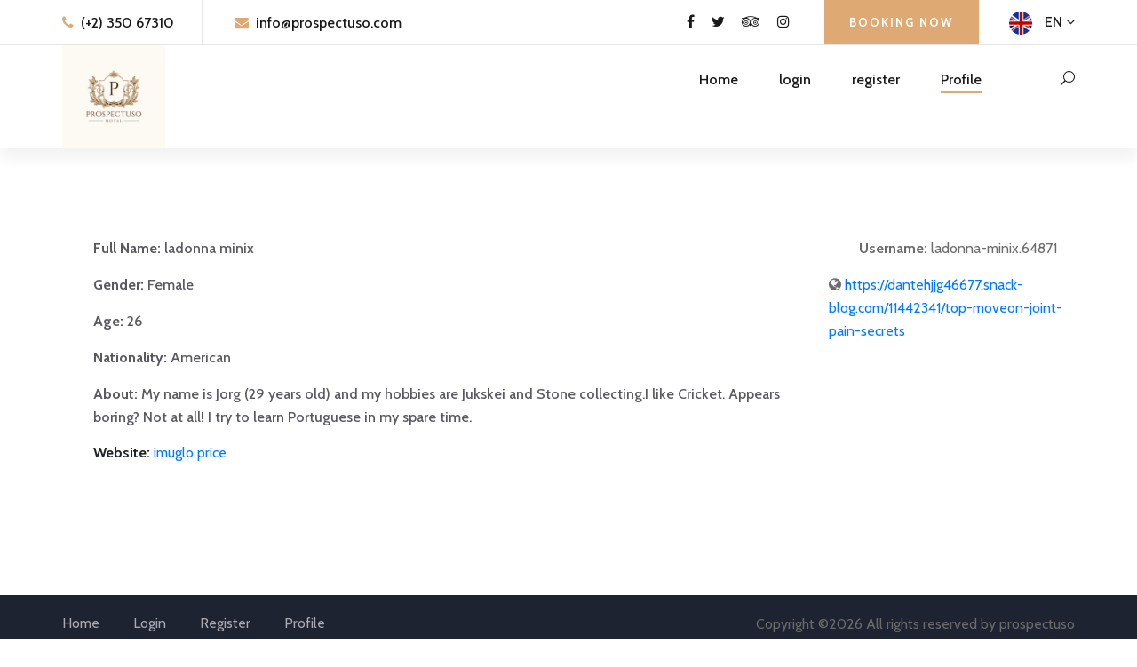

--- FILE ---
content_type: text/html; charset=UTF-8
request_url: https://prospectuso.com/profile.php?op=userinfo&com=profile&userinfo=ladonna-minix.64871
body_size: 2546
content:
    <!-- <div class="modal fade" role="dialog" id="lock-modal">
      <div class="modal-dialog">
        <div class="modal-content">
          <div class="modal-body">
                      </div>
        </div>
      </div>
    </div> -->
    <!-- <script>
    $(function(){
    	$('#lock-modal').modal({backdrop:'static',keyboard:false});
    });	
    </script> -->
  
<!DOCTYPE html>
<html lang="zxx">

<head>
    <meta charset="UTF-8">
    <meta name="description" content="Sona Template">
    <meta name="keywords" content="Sona, unica, creative, html">
    <meta name="viewport" content="width=device-width, initial-scale=1.0">
    <meta http-equiv="X-UA-Compatible" content="ie=edge">
    <title>Prospectuso - Luxury Hotel</title>

    <!-- Google Font -->
    <link href="https://fonts.googleapis.com/css?family=Lora:400,700&display=swap" rel="stylesheet">
    <link href="https://fonts.googleapis.com/css?family=Cabin:400,500,600,700&display=swap" rel="stylesheet">

    <!-- Css Styles -->
    <link rel="stylesheet" href="css/bootstrap.min.css" type="text/css">
    <link rel="stylesheet" href="css/font-awesome.min.css" type="text/css">
    <link rel="stylesheet" href="css/elegant-icons.css" type="text/css">
    <link rel="stylesheet" href="css/flaticon.css" type="text/css">
    <link rel="stylesheet" href="css/owl.carousel.min.css" type="text/css">
    <link rel="stylesheet" href="css/nice-select.css" type="text/css">
    <link rel="stylesheet" href="css/jquery-ui.min.css" type="text/css">
    <link rel="stylesheet" href="css/magnific-popup.css" type="text/css">
    <link rel="stylesheet" href="css/slicknav.min.css" type="text/css">
    <link rel="stylesheet" href="css/style.css" type="text/css">
</head>

<body>
    <!-- Page Preloder -->
    <div id="preloder">
        <div class="loader"></div>
    </div>

    <!-- Offcanvas Menu Section Begin -->
    <div class="offcanvas-menu-overlay"></div>
    <div class="canvas-open">
        <i class="icon_menu"></i>
    </div>
    <div class="offcanvas-menu-wrapper">
        <div class="canvas-close">
            <i class="icon_close"></i>
        </div>
        <div class="search-icon search-switch">
            <i class="icon_search"></i>
        </div>
        <div class="header-configure-area">
            <div class="language-option">
                <img src="img/flag.jpg" alt="">
                <span>EN <i class="fa fa-angle-down"></i></span>
                <div class="flag-dropdown">
                    <ul>
                        <li><a href="#">Zi</a></li>
                        <li><a href="#">Fr</a></li>
                    </ul>
                </div>
            </div>
            <a href="#" class="bk-btn">Booking Now</a>
        </div>
        <nav class="mainmenu mobile-menu">
            <ul>
                <li ><a href="./index.html">Home</a></li>
                <li ><a href="login.html">login</a></li>
                <li><a href="register.html">register</a></li>
                <li class="active"><a href="profile.php">Profile</a></li>
            </ul>
        </nav>
        <div id="mobile-menu-wrap"></div>
        <div class="top-social">
            <a href="#"><i class="fa fa-facebook"></i></a>
            <a href="#"><i class="fa fa-twitter"></i></a>
            <a href="#"><i class="fa fa-tripadvisor"></i></a>
            <a href="#"><i class="fa fa-instagram"></i></a>
        </div>
        <ul class="top-widget">
            <li><i class="fa fa-phone"></i> (+2) 350 67310</li>
            <li><i class="fa fa-envelope"></i> <a href="/cdn-cgi/l/email-protection" class="__cf_email__" data-cfemail="b3daddd5dcf3c3c1dcc0c3d6d0c7c6c0dc9dd0dcde">[email&#160;protected]</a></li>
            </ul>
    </div>
    <!-- Offcanvas Menu Section End -->

    <!-- Header Section Begin -->
    <header class="header-section header-normal">
        <div class="top-nav">
            <div class="container">
                <div class="row">
                    <div class="col-lg-6">
                        <ul class="tn-left">
            <li><i class="fa fa-phone"></i> (+2) 350 67310</li>
            <li><i class="fa fa-envelope"></i> <a href="/cdn-cgi/l/email-protection" class="__cf_email__" data-cfemail="5e373038311e2e2c312d2e3b3d2a2b2d31703d3133">[email&#160;protected]</a></li>
            </ul>
                    </div>
                    <div class="col-lg-6">
                        <div class="tn-right">
                            <div class="top-social">
                                <a href="#"><i class="fa fa-facebook"></i></a>
                                <a href="#"><i class="fa fa-twitter"></i></a>
                                <a href="#"><i class="fa fa-tripadvisor"></i></a>
                                <a href="#"><i class="fa fa-instagram"></i></a>
                            </div>
                            <a href="#" class="bk-btn">Booking Now</a>
                            <div class="language-option">
                                <img src="img/flag.jpg" alt="">
                                <span>EN <i class="fa fa-angle-down"></i></span>
                                <div class="flag-dropdown">
                                    <ul>
                                        <li><a href="#">Zi</a></li>
                                        <li><a href="#">Fr</a></li>
                                    </ul>
                                </div>
                            </div>
                        </div>
                    </div>
                </div>
            </div>
        </div>
        <div class="menu-item">
            <div class="container">
                <div class="row">
                    <div class="col-lg-2">
                        <a href="./index.html">
                            <img src="img/logo.png" alt="" width="70%">
                        </a>
                    </div>
                    <div class="col-lg-10">
                        <div class="nav-menu">
                            <nav class="mainmenu">
                                <ul>
                                    <li ><a href="./index.html">Home</a></li>
                                    <li ><a href="login.html">login</a></li>
                                    <li><a href="register.html">register</a></li>
                                    <li class="active"><a href="profile.php">Profile</a></li>
                                </ul>
                            </nav>
                            <div class="nav-right search-switch">
                                <i class="icon_search"></i>
                            </div>
                        </div>
                    </div>
                </div>
            </div>
        </div>
    </header>
    <!-- Header End -->

    <!-- About Us Section Begin -->
    <section class="aboutus-section spad">
        <div class="container">
            <div class="row">
                <div class="col-lg-9">
                    <div class="about-text text-left mb-5">
                    <p><b>Full Name:</b>  ladonna minix</p>
                    <p><b>Gender:</b>  Female</p>
                    <p><b>Age:</b>  26</p>
                    <p><b>Nationality:</b>  American</p>
                    <p><b>About:</b>  My name is Jorg (29 years old) and my hobbies are Jukskei and Stone collecting.I like Cricket. Appears boring? Not at all!
I  try to learn Portuguese in my spare time.</p>
                    <p></p><b>Website:</b> <a href="https://dantehjjg46677.snack-blog.com/11442341/top-moveon-joint-pain-secrets">    imuglo price</a></p>
                    </div>
                </div>
                <div class="col-lg-3">
                    <div class="about-pic">
                        <div class="row justify-content-center">
                            <img src="https://www.pngarts.com/files/5/User-Avatar-Transparent.png" alt="">
                            <p><b>Username:</b>  ladonna-minix.64871</p>
                            <p><i class="fa fa-globe" aria-hidden="true"></i> <a href="https://dantehjjg46677.snack-blog.com/11442341/top-moveon-joint-pain-secrets">  https://dantehjjg46677.snack-blog.com/11442341/top-moveon-joint-pain-secrets</a></p>

                        </div>
                    </div>
                </div>
            </div>
        </div>
    </section>
    <!-- About Us Section End -->
    <!-- Footer Section Begin -->
    <footer class="footer-section">
        <div class="copyright-option">
            <div class="container">
                <div class="row">
                    <div class="col-lg-7">
                        <ul>
                            <li><a href="index.html">Home</a></li>
                            <li><a href="login.html">Login</a></li>
                            <li><a href="register.html">Register</a></li>
                            <li><a href="profile.php">Profile</a></li>
                        </ul>
                    </div>
                    <div class="col-lg-5">
                        <div class="co-text"><p><!-- Link back to Colorlib can't be removed. Template is licensed under CC BY 3.0. -->
  Copyright &copy;<script data-cfasync="false" src="/cdn-cgi/scripts/5c5dd728/cloudflare-static/email-decode.min.js"></script><script>document.write(new Date().getFullYear());</script> All rights reserved by prospectuso
  <!-- Link back to Colorlib can't be removed. Template is licensed under CC BY 3.0. --></p></div>
                    </div>
                </div>
            </div>
        </div>
    </footer>
      <!-- Footer Section End -->

      <!-- Search model Begin -->
      <div class="search-model">
        <div class="h-100 d-flex align-items-center justify-content-center">
            <div class="search-close-switch"><i class="icon_close"></i></div>
            <form class="search-model-form">
                <input type="text" id="search-input" placeholder="Search here.....">
            </form>
        </div>
    </div>
    <!-- Search model end -->

    <!-- Js Plugins -->
    <script src="js/jquery-3.3.1.min.js"></script>
    <script src="js/bootstrap.min.js"></script>
    <script src="js/jquery.magnific-popup.min.js"></script>
    <script src="js/jquery.nice-select.min.js"></script>
    <script src="js/jquery-ui.min.js"></script>
    <script src="js/jquery.slicknav.js"></script>
    <script src="js/owl.carousel.min.js"></script>
    <script src="js/main.js"></script>
<script defer src="https://static.cloudflareinsights.com/beacon.min.js/vcd15cbe7772f49c399c6a5babf22c1241717689176015" integrity="sha512-ZpsOmlRQV6y907TI0dKBHq9Md29nnaEIPlkf84rnaERnq6zvWvPUqr2ft8M1aS28oN72PdrCzSjY4U6VaAw1EQ==" data-cf-beacon='{"version":"2024.11.0","token":"32d77a37b6314aa8b5d3a1dc754f1cf5","r":1,"server_timing":{"name":{"cfCacheStatus":true,"cfEdge":true,"cfExtPri":true,"cfL4":true,"cfOrigin":true,"cfSpeedBrain":true},"location_startswith":null}}' crossorigin="anonymous"></script>
</body>

</html>

--- FILE ---
content_type: text/css
request_url: https://prospectuso.com/css/style.css
body_size: 6750
content:
/******************************************************************
  Template Name: Sona
  Description: Sona Hotel Html Template
  Author: Colorlib
  Author URI: https://colorlib.com
  Version: 1.0
  Created: Colorlib
******************************************************************/

/*------------------------------------------------------------------
[Table of contents]

1.  Template default CSS
	1.1	Variables
	1.2	Mixins
	1.3	Flexbox
	1.4	Reset
2.  Helper Css
3.  Header Section
4.  Hero Section
5.  About Section
6.  Services Section
7.  Testimonial Section
8.  Blog Section
9.  Contact
10.  Footer Style

-------------------------------------------------------------------*/

/*----------------------------------------*/

/* Template default CSS
/*----------------------------------------*/

html, body {
	height: 100%;
	font-family: "Cabin", sans-serif;
	-webkit-font-smoothing: antialiased;
	font-smoothing: antialiased;
}
h1, h2, h3, h4, h5, h6 {
	margin: 0;
	color: #111111;
	font-weight: 400;
	font-family: "Lora", serif;
}
h1 {
	font-size: 70px;
}
h2 {
	font-size: 36px;
}
h3 {
	font-size: 30px;
}
h4 {
	font-size: 24px;
}
h5 {
	font-size: 18px;
}
h6 {
	font-size: 16px;
}
p {
	font-size: 16px;
	font-family: "Cabin", sans-serif;
	color: #6b6b6b;
	font-weight: 400;
	line-height: 26px;
	margin: 0 0 15px 0;
}
img {
	max-width: 100%;
}
input:focus, select:focus, button:focus, textarea:focus {
	outline: none;
}
a:hover, a:focus {
	text-decoration: none;
	outline: none;
}
ul, ol {
	padding: 0;
	margin: 0;
}
/*---------------------
  Helper CSS
-----------------------*/

.section-title {
	text-align: center;
	margin-bottom: 22px;
}
.section-title span {
	font-size: 14px;
	color: #dfa974;
	font-weight: 700;
	text-transform: uppercase;
	letter-spacing: 2px;
}
.section-title h2 {
	font-size: 44px;
	color: #19191a;
	line-height: 58px;
	margin-top: 10px;
}
.set-bg {
	background-repeat: no-repeat;
	background-size: cover;
	background-position: top center;
}
.spad {
	padding-top: 100px;
	padding-bottom: 100px;
}
.spad-2 {
	padding-top: 50px;
	padding-bottom: 70px;
}
.text-white h1, .text-white h2, .text-white h3, .text-white h4, .text-white h5, .text-white h6, .text-white p, .text-white span, .text-white li, .text-white a {
	color: #fff;
}
/* buttons */

.primary-btn {
	display: inline-block;
	font-size: 13px;
	color: #ffffff;
	text-transform: uppercase;
	letter-spacing: 2px;
	font-weight: 700;
	position: relative;
}
.primary-btn:after {
	position: absolute;
	left: 0;
	bottom: -5px;
	width: 100%;
	height: 2px;
	background: #dfa974;
	content: "";
}
/* Preloder */

#preloder {
	position: fixed;
	width: 100%;
	height: 100%;
	top: 0;
	left: 0;
	z-index: 999999;
	background: #ffffff;
}
.loader {
	width: 40px;
	height: 40px;
	position: absolute;
	top: 50%;
	left: 50%;
	margin-top: -13px;
	margin-left: -13px;
	border-radius: 60px;
	animation: loader 0.8s linear infinite;
	-webkit-animation: loader 0.8s linear infinite;
}
@keyframes loader {
	0% {
		-webkit-transform: rotate(0deg);
		transform: rotate(0deg);
		border: 4px solid #f44336;
		border-left-color: transparent;
	}
	50% {
		-webkit-transform: rotate(180deg);
		transform: rotate(180deg);
		border: 4px solid #673ab7;
		border-left-color: transparent;
	}
	100% {
		-webkit-transform: rotate(360deg);
		transform: rotate(360deg);
		border: 4px solid #f44336;
		border-left-color: transparent;
	}
}
@-webkit-keyframes loader {
	0% {
		-webkit-transform: rotate(0deg);
		border: 4px solid #f44336;
		border-left-color: transparent;
	}
	50% {
		-webkit-transform: rotate(180deg);
		border: 4px solid #673ab7;
		border-left-color: transparent;
	}
	100% {
		-webkit-transform: rotate(360deg);
		border: 4px solid #f44336;
		border-left-color: transparent;
	}
}
.spacial-controls {
	position: fixed;
	width: 111px;
	height: 91px;
	top: 0;
	right: 0;
	z-index: 999;
}
.spacial-controls .search-switch {
	display: block;
	height: 100%;
	padding-top: 30px;
	background: #323232;
	text-align: center;
	cursor: pointer;
}
.search-model {
	display: none;
	position: fixed;
	width: 100%;
	height: 100%;
	left: 0;
	top: 0;
	background: #000;
	z-index: 99999;
}
.search-model-form {
	padding: 0 15px;
}
.search-model-form input {
	width: 500px;
	font-size: 40px;
	border: none;
	border-bottom: 2px solid #333;
	background: none;
	color: #999;
}
.search-close-switch {
	position: absolute;
	width: 50px;
	height: 50px;
	background: #333;
	color: #fff;
	text-align: center;
	border-radius: 50%;
	font-size: 28px;
	line-height: 28px;
	top: 30px;
	cursor: pointer;
	display: -webkit-box;
	display: -ms-flexbox;
	display: flex;
	-webkit-box-align: center;
	-ms-flex-align: center;
	align-items: center;
	-webkit-box-pack: center;
	-ms-flex-pack: center;
	justify-content: center;
}
/*---------------------
  Header
-----------------------*/

.header-section.header-normal .menu-item {
	-webkit-box-shadow: 0px 12px 15px rgba(36, 11, 12, 0.05);
	box-shadow: 0px 12px 15px rgba(36, 11, 12, 0.05);
}
.top-nav {
	border-bottom: 1px solid #e5e5e5;
}
.top-nav .tn-left li {
	list-style: none;
	display: inline-block;
	font-size: 16px;
	color: #19191a;
	font-weight: 500;
	padding: 14px 0 12px;
	margin-right: 64px;
	position: relative;
}
.top-nav .tn-left li:after {
	position: absolute;
	right: -32px;
	top: 0;
	width: 1px;
	height: 100%;
	background: #e5e5e5;
	content: "";
}
.top-nav .tn-left li:last-child {
	margin-right: 0;
}
.top-nav .tn-left li:last-child:after {
	display: none;
}
.top-nav .tn-left li i {
	color: #dfa974;
	margin-right: 4px;
}
.top-nav .tn-right {
	text-align: right;
}
.top-nav .tn-right .top-social {
	display: inline-block;
	margin-right: 35px;
	padding: 13px 0;
}
.top-nav .tn-right .top-social a {
	display: inline-block;
	font-size: 16px;
	color: #19191a;
	margin-left: 15px;
}
.top-nav .tn-right .bk-btn {
	display: inline-block;
	font-size: 13px;
	font-weight: 700;
	padding: 16px 28px 15px;
	background: #dfa974;
	color: #ffffff;
	text-transform: uppercase;
	letter-spacing: 2px;
}
.top-nav .tn-right .language-option {
	display: inline-block;
	margin-left: 30px;
	cursor: pointer;
	padding: 13px 0px 11px;
	position: relative;
}
.top-nav .tn-right .language-option:hover .flag-dropdown {
	top: 40px;
	opacity: 1;
	visibility: visible;
}
.top-nav .tn-right .language-option img {
	height: 26px;
	width: 26px;
	border-radius: 50%;
	margin-right: 10px;
}
.top-nav .tn-right .language-option span {
	font-size: 16px;
	color: #19191a;
	text-transform: uppercase;
	font-weight: 500;
}
.top-nav .tn-right .language-option .flag-dropdown {
	position: absolute;
	left: 0;
	top: 60px;
	width: 100px;
	background: #ffffff;
	display: block;
	padding: 10px 15px;
	-webkit-box-shadow: 0px 9px 10px rgba(25, 25, 26, 0.2);
	box-shadow: 0px 9px 10px rgba(25, 25, 26, 0.2);
	opacity: 0;
	visibility: hidden;
	-webkit-transition: all 0.3s;
	-o-transition: all 0.3s;
	transition: all 0.3s;
	z-index: 99;
}
.top-nav .tn-right .language-option .flag-dropdown ul li {
	list-style: none;
	text-align: left;
}
.top-nav .tn-right .language-option .flag-dropdown ul li a {
	font-size: 14px;
	text-transform: uppercase;
	font-weight: 500;
	color: #19191a;
	-webkit-transition: all 0.3s;
	-o-transition: all 0.3s;
	transition: all 0.3s;
}
.top-nav .tn-right .language-option .flag-dropdown ul li a:hover {
	color: #dfa974;
}
.menu-item {
	position: relative;
	z-index: 9;
}
.menu-item .logo {
	padding: 25px 0;
}
.menu-item .logo a {
	display: inline-block;
}
.menu-item .nav-menu {
	text-align: right;
}
.menu-item .nav-menu .mainmenu {
	display: inline-block;
}
.menu-item .nav-menu .mainmenu li {
	list-style: none;
	display: inline-block;
	position: relative;
	z-index: 1;
}
.menu-item .nav-menu .mainmenu li.active a:after {
	opacity: 1;
}
.menu-item .nav-menu .mainmenu li:hover>a:after {
	opacity: 1;
}
.menu-item .nav-menu .mainmenu li:hover .dropdown {
	top: 77px;
	opacity: 1;
	visibility: visible;
}
.menu-item .nav-menu .mainmenu li a {
	font-size: 16px;
	color: #19191a;
	margin-right: 42px;
	font-weight: 500;
	display: inline-block;
	padding: 27px 0;
	position: relative;
	-webkit-transition: all 0.3s;
	-o-transition: all 0.3s;
	transition: all 0.3s;
}
.menu-item .nav-menu .mainmenu li a:after {
	position: absolute;
	left: 0;
	top: 52px;
	width: 100%;
	height: 2px;
	background: #dfa974;
	content: "";
	opacity: 0;
	-webkit-transition: all 0.3s;
	-o-transition: all 0.3s;
	transition: all 0.3s;
}
.menu-item .nav-menu .mainmenu li .dropdown {
	position: absolute;
	left: 0;
	top: 97px;
	width: 180px;
	background: #ffffff;
	z-index: 9;
	opacity: 0;
	visibility: hidden;
	-webkit-transition: all 0.3s;
	-o-transition: all 0.3s;
	transition: all 0.3s;
	-webkit-box-shadow: 0px 9px 15px rgba(25, 25, 26, 0.05);
	box-shadow: 0px 9px 15px rgba(25, 25, 26, 0.05);
}
.menu-item .nav-menu .mainmenu li .dropdown li {
	list-style: none;
	display: block;
}
.menu-item .nav-menu .mainmenu li .dropdown li a {
	font-size: 16px;
	color: #19191a;
	display: block;
	text-align: left;
	padding: 8px 15px;
	-webkit-transition: all 0.3s;
	-o-transition: all 0.3s;
	transition: all 0.3s;
}
.menu-item .nav-menu .mainmenu li .dropdown li a:hover {
	color: #dfa974;
}
.menu-item .nav-menu .mainmenu li .dropdown li a:after {
	display: none;
}
.menu-item .nav-menu .nav-right {
	display: inline-block;
	margin-left: 43px;
	padding: 27px 0px;
}
.menu-item .nav-menu .nav-right i {
	font-size: 16px;
	color: #19191a;
	cursor: pointer;
}
.canvas-open {
	display: none;
}
.offcanvas-menu-wrapper {
	display: none;
}
/*---------------------
  Hero
-----------------------*/

.hero-section {
	position: relative;
	padding-top: 60px;
	padding-bottom: 100px;
}
.hero-section .container {
	position: relative;
	z-index: 5;
}
.hero-text {
	padding-top: 145px;
}
.hero-text h1 {
	font-size: 80px;
	line-height: 90px;
	color: #ffffff;
	margin-bottom: 16px;
}
.hero-text p {
	font-size: 18px;
	color: #ffffff;
	line-height: 28px;
	margin-bottom: 35px;
}
.booking-form {
	background: #ffffff;
	padding: 44px 40px 50px 40px;
	border-radius: 4px;
}
.booking-form h3 {
	color: #19191a;
	margin-bottom: 36px;
}
.booking-form form .check-date {
	position: relative;
	margin-bottom: 15px;
}
.booking-form form .check-date label {
	font-size: 14px;
	color: #707079;
	display: block;
	margin-bottom: 10px;
}
.booking-form form .check-date input {
	width: 100%;
	height: 50px;
	border: 1px solid #ebebeb;
	border-radius: 2px;
	font-size: 16px;
	color: #19191a;
	text-transform: uppercase;
	font-weight: 500;
	padding-left: 20px;
}
.booking-form form .check-date i {
	color: #dfa974;
	position: absolute;
	right: 18px;
	bottom: 17px;
}
.booking-form form .select-option {
	margin-bottom: 15px;
}
.booking-form form .select-option label {
	font-size: 14px;
	color: #707079;
	display: block;
	margin-bottom: 10px;
}
.booking-form form .select-option .nice-select {
	border-radius: 2px;
	border: 1px solid #ebebeb;
	height: 50px;
	line-height: 50px;
	outline: none;
	padding-left: 20px;
	width: 100%;
	float: none;
}
.booking-form form .select-option .nice-select:after {
	border-bottom: 2px solid #dfa974;
	border-right: 2px solid #dfa974;
	height: 10px;
	margin-top: 0;
	right: 20px;
	width: 10px;
	top: 36%;
}
.booking-form form .select-option .nice-select span {
	font-size: 16px;
	color: #19191a;
	text-transform: uppercase;
	font-weight: 500;
}
.booking-form form .select-option .nice-select .list {
	margin-top: 0;
	width: 100%;
}
.booking-form form button {
	display: block;
	font-size: 14px;
	text-transform: uppercase;
	border: 1px solid #dfa974;
	border-radius: 2px;
	color: #dfa974;
	font-weight: 500;
	background: transparent;
	width: 100%;
	height: 46px;
	margin-top: 30px;
}
.hero-slider {
	position: absolute;
	width: 100%;
	height: 100%;
	left: 0;
	top: 0;
}
.hero-slider.owl-carousel .owl-dots {
	position: absolute;
	left: 0;
	bottom: 23px;
	width: 100%;
	text-align: center;
}
.hero-slider.owl-carousel .owl-dots button {
	height: 6px;
	width: 6px;
	background: #ffffff;
	opacity: 0.5;
	border-radius: 50%;
	margin-right: 10px;
	-webkit-transition: all 0.3s;
	-o-transition: all 0.3s;
	transition: all 0.3s;
}
.hero-slider.owl-carousel .owl-dots button.active {
	width: 30px;
	border-radius: 50px;
	opacity: 1;
}
.hero-slider.owl-carousel .owl-dots button:last-child {
	margin-right: 0;
}
.hero-slider .owl-stage-outer, .hero-slider .owl-stage, .hero-slider .owl-item, .hero-slider .hs-item {
	height: 100%;
}
/*---------------------
  About US
-----------------------*/

.about-text {
	text-align: center;
	padding: 0 35px;
}
.about-text p {
	color: #595960;
	font-weight: 500;
}
.about-text p.f-para {
	margin-bottom: 10px;
}
.about-text p.s-para {
	margin-bottom: 35px;
}
.about-text .about-btn {
	color: #19191a;
}
.about-pic img {
	min-width: 100%;
}
/*---------------------
  Service Section
-----------------------*/

.services-section {
	padding-bottom: 60px;
	border-top: 1px solid #e5e5e5;
}
.services-section .section-title {
	margin-bottom: 36px;
}
.service-item {
	text-align: center;
	padding: 30px 35px 18px;
	-webkit-transition: all 0.3s;
	-o-transition: all 0.3s;
	transition: all 0.3s;
}
.service-item:hover {
	background: #dfa974;
}
.service-item:hover i {
	color: #ffffff;
}
.service-item:hover h4 {
	color: #ffffff;
}
.service-item:hover p {
	color: #ffffff;
}
.service-item i {
	display: inline-block;
	color: #dfa974;
	-webkit-transition: all 0.3s;
	-o-transition: all 0.3s;
	transition: all 0.3s;
}
.service-item h4 {
	color: #19191a;
	font-size: 22px;
	margin-bottom: 15px;
	margin-top: 10px;
	-webkit-transition: all 0.3s;
	-o-transition: all 0.3s;
	transition: all 0.3s;
}
.service-item p {
	color: #707079;
	-webkit-transition: all 0.3s;
	-o-transition: all 0.3s;
	transition: all 0.3s;
}
/*------------------------
  Home Page Room Section 
-------------------------*/

.hp-room-items {
	margin-left: -15px;
	margin-right: -15px;
	overflow: hidden;
}
.hp-room-items .hp-room-item {
	height: 600px;
	margin-right: -15px;
	position: relative;
	overflow: hidden;
}
.hp-room-items .hp-room-item:hover .hr-text {
	bottom: 135px;
}
.hp-room-items .hp-room-item:hover .hr-text h2 {
	margin-bottom: 30px;
}
.hp-room-items .hp-room-item .hr-text {
	position: absolute;
	left: 45px;
	right: 25px;
	bottom: -250px;
	-webkit-transition: all 0.5s;
	-o-transition: all 0.5s;
	transition: all 0.5s;
}
.hp-room-items .hp-room-item .hr-text h3 {
	color: #ffffff;
	margin-bottom: 15px;
}
.hp-room-items .hp-room-item .hr-text h2 {
	color: #dfa974;
	font-weight: 700;
	margin-bottom: 50px;
	-webkit-transition: all 0.2s;
	-o-transition: all 0.2s;
	transition: all 0.2s;
}
.hp-room-items .hp-room-item .hr-text h2 span {
	font-family: "Cabin", sans-serif;
	font-size: 16px;
	font-weight: 400;
	color: #ffffff;
}
.hp-room-items .hp-room-item .hr-text table {
	margin-bottom: 30px;
}
.hp-room-items .hp-room-item .hr-text table tbody tr td {
	font-size: 16px;
	color: #ffffff;
	line-height: 36px;
}
.hp-room-items .hp-room-item .hr-text table tbody tr td.r-o {
	width: 120px;
}
.hp-room-items .hp-room-item .hr-text .primary-btn:after {
	background: #ffffff;
}
/*---------------------
  Testimonial Slider
-----------------------*/

.testimonial-section {
	background: #f9f9f9;
}
.testimonial-section .section-title {
	margin-bottom: 30px;
}
.testimonial-slider.owl-carousel .owl-item img {
	width: auto;
	margin: 0 auto;
}
.testimonial-slider.owl-carousel .owl-nav button {
	height: 44px;
	width: 44px;
	border: 1px solid #ebebeb;
	font-size: 24px;
	color: #707079;
	background: #ffffff;
	line-height: 48px;
	text-align: center;
	border-radius: 50%;
	position: absolute;
	left: -190px;
	top: 50%;
	-webkit-transform: translateY(-6px);
	-ms-transform: translateY(-6px);
	transform: translateY(-6px);
	-webkit-transition: all 0.3s;
	-o-transition: all 0.3s;
	transition: all 0.3s;
}
.testimonial-slider.owl-carousel .owl-nav button:hover {
	border-color: #19191a;
	color: #19191a;
}
.testimonial-slider.owl-carousel .owl-nav button.owl-next {
	left: auto;
	right: -190px;
}
.testimonial-slider .ts-item {
	text-align: center;
}
.testimonial-slider .ts-item p {
	font-size: 20px;
	color: #707079;
	line-height: 30px;
	margin-bottom: 50px;
}
.testimonial-slider .ts-item .ti-author {
	margin-bottom: 60px;
}
.testimonial-slider .ts-item .ti-author .rating {
	display: inline-block;
}
.testimonial-slider .ts-item .ti-author .rating i {
	color: #f5b917;
	font-size: 16px;
}
.testimonial-slider .ts-item .ti-author h5 {
	font-size: 20px;
	color: #19191a;
	display: inline-block;
}
/*---------------------
  Blog and Event
-----------------------*/

.blog-section {
	padding-bottom: 70px;
}
.blog-section .section-title {
	margin-bottom: 36px;
}
/*---------------------
  Footer Section
-----------------------*/

.footer-section {
	background: #222736;
}
.footer-section .footer-text {
	padding: 80px 0 30px;
}
.footer-section .footer-text .ft-about {
	margin-bottom: 30px;
}
.footer-section .footer-text .ft-about .logo {
	margin-bottom: 20px;
}
.footer-section .footer-text .ft-about .logo a {
	display: inline-block;
}
.footer-section .footer-text .ft-about p {
	color: #aaaab3;
	margin-bottom: 20px;
}
.footer-section .footer-text .ft-about .fa-social a {
	display: inline-block;
	height: 40px;
	width: 40px;
	font-size: 16px;
	line-height: 40px;
	text-align: center;
	color: #ffffff;
	border: 1px solid #5A4D48;
	border-radius: 50%;
	-webkit-transition: all 0.3s;
	-o-transition: all 0.3s;
	transition: all 0.3s;
	margin-right: 7px;
}
.footer-section .footer-text .ft-about .fa-social a:hover {
	background: #dfa974;
	border-color: #dfa974;
}
.footer-section .footer-text .ft-contact {
	margin-bottom: 30px;
}
.footer-section .footer-text .ft-contact h6 {
	font-size: 14px;
	color: #dfa974;
	text-transform: uppercase;
	font-weight: 700;
	letter-spacing: 3px;
	font-family: "Cabin", sans-serif;
	margin-bottom: 20px;
}
.footer-section .footer-text .ft-contact ul li {
	font-size: 16px;
	color: #aaaab3;
	line-height: 32px;
	list-style: none;
}
.footer-section .footer-text .ft-newslatter h6 {
	font-size: 14px;
	color: #dfa974;
	text-transform: uppercase;
	font-weight: 700;
	letter-spacing: 3px;
	font-family: "Cabin", sans-serif;
	margin-bottom: 20px;
}
.footer-section .footer-text .ft-newslatter p {
	color: #aaaab3;
	margin-bottom: 20px;
}
.footer-section .footer-text .ft-newslatter .fn-form {
	position: relative;
}
.footer-section .footer-text .ft-newslatter .fn-form input {
	width: 100%;
	height: 50px;
	border-radius: 2px;
	background: #393D4A;
	border: none;
	padding-left: 20px;
	font-size: 16px;
	color: #707079;
}
.footer-section .footer-text .ft-newslatter .fn-form button {
	position: absolute;
	right: 0;
	top: 0;
	font-size: 16px;
	background: #dfa974;
	color: #ffffff;
	padding: 0 16px;
	height: 50px;
	border: none;
	border-radius: 0 2px 2px 0;
}
.footer-section .copyright-option {
	background: rgba(16, 20, 31, 0.2);
	padding: 20px 0;
}
.footer-section .copyright-option ul li {
	list-style: none;
	display: inline-block;
	margin-right: 34px;
}
.footer-section .copyright-option ul li:last-child {
	margin-right: 0;
}
.footer-section .copyright-option ul li a {
	font-size: 16px;
	color: #aaaab3;
}
.footer-section .copyright-option .co-text {
	font-size: 16px;
	color: #707079;
	text-align: right;
}
/* --------------------------------- Other Pages Styles ----------------------------------- */

/*---------------------
  Breadcrumb Section
-----------------------*/

.breadcrumb-section {
	padding-top: 70px;
	padding-bottom: 80px;
}
.breadcrumb-text {
	text-align: center;
}
.breadcrumb-text h2 {
	font-size: 44px;
	color: #19191a;
	margin-bottom: 12px;
}
.breadcrumb-text .bt-option a {
	display: inline-block;
	font-size: 18px;
	color: #19191a;
	margin-right: 20px;
	position: relative;
	font-weight: 500;
}
.breadcrumb-text .bt-option a:after {
	position: absolute;
	right: -13px;
	top: 1px;
	content: "";
	font-size: 18px;
	font-family: "FontAwesome";
	color: #aaaab3;
}
.breadcrumb-text .bt-option span {
	display: inline-block;
	font-size: 18px;
	color: #aaaab3;
}
/*------------------------
  About Us Page Section
-------------------------*/

.aboutus-page-section {
	padding-top: 0;
	padding-bottom: 70px;
}
.about-page-text {
	margin-bottom: 65px;
}
.about-page-text .ap-title {
	margin-bottom: 30px;
}
.about-page-text .ap-title h2 {
	font-size: 44px;
	color: #19191a;
	margin-bottom: 18px;
}
.about-page-text .ap-title p {
	font-size: 18px;
	color: #707079;
	line-height: 28px;
}
.about-page-text .ap-services li {
	list-style: none;
	font-size: 20px;
	color: #707079;
	line-height: 42px;
}
.about-page-text .ap-services li i {
	color: #dfa974;
	margin-right: 5px;
}
.about-page-services .ap-service-item {
	position: relative;
	height: 420px;
	border-radius: 5px;
	margin-bottom: 30px;
}
.about-page-services .ap-service-item .api-text {
	position: absolute;
	left: 0;
	bottom: 40px;
	width: 100%;
	text-align: center;
}
.about-page-services .ap-service-item .api-text h3 {
	color: #ffffff;
}
/*---------------------
  Video Section
-----------------------*/

.video-section {
	height: 500px;
	padding-top: 140px;
}
.video-section .video-text {
	text-align: center;
}
.video-section .video-text h2 {
	font-size: 48px;
	color: #ffffff;
	margin-bottom: 16px;
}
.video-section .video-text p {
	font-size: 20px;
	color: #ffffff;
	margin-bottom: 40px;
}
.video-section .video-text .play-btn {
	display: inline-block;
}
/*---------------------
  Gallery Section
-----------------------*/

.gallery-section {
	padding-bottom: 80px;
}
.gallery-section .section-title {
	margin-bottom: 38px;
}
.gallery-item {
	position: relative;
	height: 279px;
	margin-bottom: 20px;
	border-radius: 5px;
	position: relative;
	z-index: 1;
}
.gallery-item:hover:after {
	opacity: 1;
}
.gallery-item:hover .gi-text {
	opacity: 1;
}
.gallery-item:after {
	position: absolute;
	left: 0;
	top: 0;
	width: 100%;
	height: 100%;
	background: rgba(25, 25, 26, 0.3);
	content: "";
	z-index: -1;
	border-radius: 5px;
	-webkit-transition: all 0.3s;
	-o-transition: all 0.3s;
	transition: all 0.3s;
	opacity: 0;
}
.gallery-item.large-item {
	height: 576px;
}
.gallery-item .gi-text {
	display: -webkit-box;
	display: -ms-flexbox;
	display: flex;
	-webkit-box-align: center;
	-ms-flex-align: center;
	align-items: center;
	-webkit-box-pack: center;
	-ms-flex-pack: center;
	justify-content: center;
	width: 100%;
	height: 100%;
	-webkit-transition: all 0.3s;
	-o-transition: all 0.3s;
	transition: all 0.3s;
	opacity: 0;
}
.gallery-item .gi-text h3 {
	color: #ffffff;
}
/*---------------------
  Room Section
-----------------------*/

.rooms-section {
	padding-top: 0;
	padding-bottom: 80px;
}
.room-item {
	margin-bottom: 30px;
}
.room-item img {
	min-width: 100%;
}
.room-item .ri-text {
	border: 1px solid #ebebeb;
	border-top: none;
	padding: 24px 24px 30px 28px;
}
.room-item .ri-text h4 {
	color: #19191a;
	margin-bottom: 17px;
}
.room-item .ri-text h3 {
	color: #dfa974;
	font-weight: 700;
	margin-bottom: 14px;
}
.room-item .ri-text h3 span {
	font-family: "Cabin", sans-serif;
	font-size: 14px;
	font-weight: 400;
	color: #19191a;
}
.room-item .ri-text table {
	margin-bottom: 18px;
}
.room-item .ri-text table tbody tr td {
	font-size: 16px;
	color: #707079;
	line-height: 36px;
}
.room-item .ri-text table tbody tr td.r-o {
	width: 125px;
}
.room-item .ri-text .primary-btn {
	color: #19191a;
}
.room-pagination {
	text-align: center;
	padding-top: 20px;
}
.room-pagination a {
	font-size: 16px;
	color: #707079;
	border: 1px solid #EFD4B9;
	border-radius: 2px;
	padding: 7px 13px 5px;
	margin-right: 7px;
	display: inline-block;
	-webkit-transition: all 0.3s;
	-o-transition: all 0.3s;
	transition: all 0.3s;
}
.room-pagination a:last-child {
	margin-right: 0;
}
.room-pagination a:hover {
	background: #dfa974;
	color: #ffffff;
}
/*-----------------------
  Room Details Section
-------------------------*/

.room-details-section {
	padding-top: 0;
	padding-bottom: 80px;
}
.room-details-item {
	margin-bottom: 50px;
}
.room-details-item img {
	margin-bottom: 40px;
}
.room-details-item .rd-text .rd-title {
	overflow: hidden;
	margin-bottom: 8px;
}
.room-details-item .rd-text .rd-title h3 {
	color: #19191a;
	float: left;
}
.room-details-item .rd-text .rd-title .rdt-right {
	float: right;
	text-align: right;
}
.room-details-item .rd-text .rd-title .rdt-right .rating {
	display: inline-block;
	margin-right: 25px;
	margin-bottom: 10px;
}
.room-details-item .rd-text .rd-title .rdt-right .rating i {
	color: #f5b917;
}
.room-details-item .rd-text .rd-title .rdt-right a {
	display: inline-block;
	color: #ffffff;
	font-size: 13px;
	text-transform: uppercase;
	font-weight: 700;
	background: #dfa974;
	padding: 14px 28px 13px;
}
.room-details-item .rd-text h2 {
	color: #dfa974;
	font-weight: 700;
	margin-bottom: 25px;
}
.room-details-item .rd-text h2 span {
	font-family: "Cabin", sans-serif;
	font-size: 16px;
	font-weight: 400;
	color: #19191a;
}
.room-details-item .rd-text table {
	margin-bottom: 32px;
}
.room-details-item .rd-text table tbody tr td {
	font-size: 16px;
	color: #19191a;
	line-height: 36px;
}
.room-details-item .rd-text table tbody tr td.r-o {
	width: 120px;
	color: #707079;
}
.room-details-item .rd-text p {
	color: #707079;
}
.room-details-item .rd-text p.f-para {
	margin-bottom: 22px;
}
.rd-reviews {
	padding-top: 55px;
	border-top: 1px solid #e5e5e5;
	margin-bottom: 50px;
}
.rd-reviews h4 {
	color: #19191a;
	letter-spacing: 1px;
	margin-bottom: 45px;
}
.rd-reviews .review-item {
	margin-bottom: 32px;
}
.rd-reviews .review-item .ri-pic {
	float: left;
	margin-right: 30px;
}
.rd-reviews .review-item .ri-pic img {
	height: 70px;
	width: 70px;
	border-radius: 50%;
}
.rd-reviews .review-item .ri-text {
	overflow: hidden;
	position: relative;
	padding-left: 30px;
}
.rd-reviews .review-item .ri-text:before {
	position: absolute;
	left: 0;
	top: 0;
	width: 1px;
	height: 100%;
	background: #e9e9e9;
	content: "";
}
.rd-reviews .review-item .ri-text span {
	font-size: 12px;
	color: #dfa974;
	text-transform: uppercase;
	letter-spacing: 3px;
}
.rd-reviews .review-item .ri-text .rating {
	position: absolute;
	right: 0;
	top: 0;
}
.rd-reviews .review-item .ri-text .rating i {
	color: #f5b917;
}
.rd-reviews .review-item .ri-text h5 {
	color: #19191a;
	margin-top: 4px;
	margin-bottom: 8px;
}
.rd-reviews .review-item .ri-text p {
	color: #707079;
	margin-bottom: 0;
}
.review-add h4 {
	color: #19191a;
	letter-spacing: 1px;
	margin-bottom: 45px;
}
.review-add .ra-form input {
	width: 100%;
	height: 50px;
	border: 1px solid #e5e5e5;
	font-size: 16px;
	color: #aaaab3;
	padding-left: 20px;
	margin-bottom: 25px;
}
.review-add .ra-form input::-webkit-input-placeholder {
	color: #aaaab3;
}
.review-add .ra-form input::-moz-placeholder {
	color: #aaaab3;
}
.review-add .ra-form input:-ms-input-placeholder {
	color: #aaaab3;
}
.review-add .ra-form input::-ms-input-placeholder {
	color: #aaaab3;
}
.review-add .ra-form input::placeholder {
	color: #aaaab3;
}
.review-add .ra-form h5 {
	font-size: 20px;
	color: #19191a;
	margin-bottom: 24px;
	float: left;
	margin-right: 10px;
}
.review-add .ra-form .rating {
	padding-top: 3px;
	display: inline-block;
}
.review-add .ra-form .rating i {
	color: #f5b917;
	font-size: 16px;
}
.review-add .ra-form textarea {
	width: 100%;
	height: 132px;
	border: 1px solid #e5e5e5;
	font-size: 16px;
	color: #aaaab3;
	padding-left: 20px;
	padding-top: 12px;
	margin-bottom: 24px;
	resize: none;
}
.review-add .ra-form textarea::-webkit-input-placeholder {
	color: #aaaab3;
}
.review-add .ra-form textarea::-moz-placeholder {
	color: #aaaab3;
}
.review-add .ra-form textarea:-ms-input-placeholder {
	color: #aaaab3;
}
.review-add .ra-form textarea::-ms-input-placeholder {
	color: #aaaab3;
}
.review-add .ra-form textarea::placeholder {
	color: #aaaab3;
}
.review-add .ra-form button {
	font-size: 13px;
	font-weight: 700;
	text-transform: uppercase;
	color: #ffffff;
	letter-spacing: 2px;
	background: #dfa974;
	border: none;
	padding: 14px 34px 13px;
	display: inline-block;
}
.room-booking {
	padding: 0 30px 0 40px;
}
.room-booking h3 {
	color: #19191a;
	margin-bottom: 30px;
}
.room-booking form .check-date {
	position: relative;
	margin-bottom: 15px;
}
.room-booking form .check-date label {
	font-size: 14px;
	color: #707079;
	display: block;
	margin-bottom: 10px;
}
.room-booking form .check-date input {
	width: 100%;
	height: 50px;
	border: 1px solid #ebebeb;
	border-radius: 2px;
	font-size: 16px;
	color: #19191a;
	text-transform: uppercase;
	font-weight: 500;
	padding-left: 20px;
}
.room-booking form .check-date i {
	color: #dfa974;
	position: absolute;
	right: 18px;
	bottom: 17px;
}
.room-booking form .select-option {
	margin-bottom: 15px;
}
.room-booking form .select-option label {
	font-size: 14px;
	color: #707079;
	display: block;
	margin-bottom: 10px;
}
.room-booking form .select-option .nice-select {
	border-radius: 2px;
	border: 1px solid #ebebeb;
	height: 50px;
	line-height: 50px;
	outline: none;
	padding-left: 20px;
	width: 100%;
	float: none;
}
.room-booking form .select-option .nice-select:after {
	border-bottom: 2px solid #dfa974;
	border-right: 2px solid #dfa974;
	height: 10px;
	margin-top: 0;
	right: 20px;
	width: 10px;
	top: 36%;
}
.room-booking form .select-option .nice-select span {
	font-size: 16px;
	color: #19191a;
	text-transform: uppercase;
	font-weight: 500;
}
.room-booking form .select-option .nice-select .list {
	margin-top: 0;
	width: 100%;
}
.room-booking form button {
	display: block;
	font-size: 14px;
	text-transform: uppercase;
	border: 1px solid #dfa974;
	border-radius: 2px;
	color: #dfa974;
	font-weight: 500;
	background: transparent;
	width: 100%;
	height: 46px;
	margin-top: 30px;
}
/*---------------------
  Blog Section
-----------------------*/

.blog-section.blog-page {
	padding-top: 0;
	padding-bottom: 88px;
}
.blog-item {
	height: 450px;
	position: relative;
	margin-bottom: 30px;
	border-radius: 5px;
}
.blog-item.small-size {
	height: 400px;
}
.blog-item .bi-text {
	position: absolute;
	left: 0;
	bottom: 25px;
	width: 100%;
	padding-left: 30px;
	padding-right: 30px;
}
.blog-item .bi-text .b-tag {
	display: inline-block;
	color: #ffffff;
	font-size: 12px;
	text-transform: uppercase;
	letter-spacing: 1px;
	background: #dfa974;
	padding: 3px 10px;
	border-radius: 2px;
}
.blog-item .bi-text h4 {
	margin-top: 18px;
	margin-bottom: 18px;
}
.blog-item .bi-text h4 a {
	color: #ffffff;
}
.blog-item .bi-text .b-time {
	font-size: 12px;
	color: #ffffff;
	text-transform: uppercase;
	letter-spacing: 3px;
}
.load-more {
	text-align: center;
	padding-top: 30px;
}
.load-more .primary-btn {
	color: #19191a;
}
/*----------------------------
  Blog Details Hero Section
----------------------------*/

.blog-details-hero {
	height: 530px;
	padding-top: 165px;
}
.bd-hero-text {
	text-align: center;
}
.bd-hero-text span {
	font-size: 12px;
	color: #ffffff;
	background: #dfa974;
	font-weight: 500;
	text-transform: uppercase;
	letter-spacing: 1px;
	display: inline-block;
	padding: 4px 16px;
	border-radius: 2px;
}
.bd-hero-text h2 {
	font-size: 44px;
	color: #ffffff;
	line-height: 54px;
	margin-top: 30px;
	margin-bottom: 12px;
}
.bd-hero-text ul li {
	list-style: none;
	font-size: 14px;
	color: #dfa974;
	margin-right: 35px;
	display: inline-block;
}
.bd-hero-text ul li:last-child {
	margin-right: 0;
}
.bd-hero-text ul li.b-time {
	text-transform: uppercase;
}
/*---------------------
  Blog Details Section
-----------------------*/

.blog-details-section {
	padding-top: 55px;
}
.blog-details-text .bd-title {
	margin-bottom: 52px;
}
.blog-details-text .bd-title p {
	font-size: 18px;
	color: #707079;
	line-height: 30px;
}
.blog-details-text .bd-pic {
	overflow: hidden;
	margin-bottom: 35px;
}
.blog-details-text .bd-pic .bp-item {
	width: calc(33.33% - 10px);
	float: left;
	margin-right: 15px;
}
.blog-details-text .bd-pic .bp-item:last-child {
	margin-right: 0;
}
.blog-details-text .bd-pic .bp-item img {
	min-width: 100%;
}
.blog-details-text .bd-more-text {
	margin-bottom: 50px;
}
.blog-details-text .bd-more-text .bm-item {
	margin-bottom: 30px;
}
.blog-details-text .bd-more-text .bm-item h4 {
	color: #19191a;
	margin-bottom: 20px;
}
.blog-details-text .bd-more-text .bm-item p {
	font-size: 18px;
	color: #707079;
	line-height: 30px;
}
.blog-details-text .tag-share {
	overflow: hidden;
	border-top: 1px solid #ebebeb;
	padding-top: 30px;
	margin-bottom: 75px;
}
.blog-details-text .tag-share .tags {
	float: left;
}
.blog-details-text .tag-share .tags a {
	font-size: 12px;
	color: #707079;
	background: #ebebeb;
	font-weight: 500;
	text-transform: uppercase;
	letter-spacing: 1px;
	display: inline-block;
	padding: 4px 16px;
	border-radius: 2px;
	-webkit-transition: all 0.3s;
	-o-transition: all 0.3s;
	transition: all 0.3s;
	margin-right: 6px;
}
.blog-details-text .tag-share .tags a:hover {
	color: #ffffff;
	background: #dfa974;
}
.blog-details-text .tag-share .social-share {
	float: right;
}
.blog-details-text .tag-share .social-share span {
	display: inline-block;
	font-size: 18px;
	color: #707079;
}
.blog-details-text .tag-share .social-share a {
	display: inline-block;
	font-size: 16px;
	color: #707079;
	margin-left: 30px;
}
.blog-details-text .comment-option {
	margin-bottom: 75px;
}
.blog-details-text .comment-option h4 {
	color: #19191a;
	margin-bottom: 35px;
}
.blog-details-text .comment-option .single-comment-item {
	margin-bottom: 30px;
}
.blog-details-text .comment-option .single-comment-item.first-comment .sc-text {
	padding-left: 22px;
}
.blog-details-text .comment-option .single-comment-item.first-comment .sc-text:before {
	position: absolute;
	left: 0;
	top: 0;
	width: 1px;
	height: 255px;
	background: #ebebeb;
	content: "";
}
.blog-details-text .comment-option .single-comment-item.reply-comment {
	padding-left: 120px;
	margin-bottom: 52px;
}
.blog-details-text .comment-option .single-comment-item.second-comment .sc-text {
	padding-left: 22px;
}
.blog-details-text .comment-option .single-comment-item.second-comment .sc-text:before {
	position: absolute;
	left: 0;
	top: 0;
	width: 1px;
	height: 100px;
	background: #ebebeb;
	content: "";
}
.blog-details-text .comment-option .single-comment-item .sc-author {
	float: left;
	margin-right: 28px;
}
.blog-details-text .comment-option .single-comment-item .sc-author img {
	height: 70px;
	width: 70px;
	border-radius: 50%;
}
.blog-details-text .comment-option .single-comment-item .sc-text {
	display: table;
	position: relative;
}
.blog-details-text .comment-option .single-comment-item .sc-text span {
	font-size: 12px;
	color: #dfa974;
	text-transform: uppercase;
	letter-spacing: 2px;
}
.blog-details-text .comment-option .single-comment-item .sc-text h5 {
	font-size: 20px;
	color: #19191a;
	margin-top: 4px;
	margin-bottom: 8px;
}
.blog-details-text .comment-option .single-comment-item .sc-text p {
	color: #707079;
	margin-bottom: 18px;
}
.blog-details-text .comment-option .single-comment-item .sc-text a {
	display: inline-block;
	color: #19191a;
	font-size: 14px;
	font-weight: 700;
	text-transform: uppercase;
	letter-spacing: 1px;
	padding: 5px 24px;
	border: 1px solid #F9EEE3;
	border-radius: 50px;
	-webkit-transition: all 0.3s;
	-o-transition: all 0.3s;
	transition: all 0.3s;
	margin-right: 10px;
}
.blog-details-text .comment-option .single-comment-item .sc-text a:hover {
	background: #dfa974;
	color: #ffffff;
	border-color: #dfa974;
}
.blog-details-text .leave-comment h4 {
	color: #19191a;
	margin-bottom: 35px;
}
.blog-details-text .leave-comment .comment-form input {
	width: 100%;
	height: 50px;
	color: #707079;
	font-size: 16px;
	padding-left: 20px;
	border: 1px solid #e5e5e5;
	border-radius: 2px;
	margin-bottom: 20px;
	-webkit-transition: all 0.3s;
	-o-transition: all 0.3s;
	transition: all 0.3s;
}
.blog-details-text .leave-comment .comment-form input:focus {
	border-color: #dfa974;
}
.blog-details-text .leave-comment .comment-form textarea {
	width: 100%;
	height: 116px;
	color: #707079;
	font-size: 16px;
	padding-left: 20px;
	border: 1px solid #e5e5e5;
	border-radius: 2px;
	-webkit-transition: all 0.3s;
	-o-transition: all 0.3s;
	transition: all 0.3s;
	margin-bottom: 42px;
	resize: none;
	padding-top: 12px;
}
.blog-details-text .leave-comment .comment-form textarea:focus {
	border-color: #dfa974;
}
.blog-details-text .leave-comment .comment-form button {
	font-size: 13px;
	font-weight: 700;
	text-transform: uppercase;
	color: #ffffff;
	letter-spacing: 2px;
	background: #dfa974;
	border: none;
	padding: 14px 42px 13px;
	display: inline-block;
	border-radius: 2px;
}
/*---------------------
  Recommend Blog
-----------------------*/

.recommend-blog-section {
	padding-top: 65px;
	padding-bottom: 50px;
}
.recommend-blog-section .section-title {
	margin-bottom: 37px;
}
.recommend-blog-section .section-title h2 {
	margin-top: 0;
}
/*---------------------
  Contact Section
-----------------------*/

.contact-section {
	padding-top: 80px;
	padding-bottom: 80px;
}
.contact-text h2 {
	font-size: 44px;
	color: #19191a;
	margin-bottom: 24px;
}
.contact-text p {
	color: #707079;
}
.contact-text table tbody tr td {
	font-size: 16px;
	color: #19191a;
	line-height: 36px;
	font-weight: 500;
}
.contact-text table tbody tr td.c-o {
	color: #707079;
	width: 75px;
}
.contact-form input {
	width: 100%;
	height: 50px;
	border: 1px solid #e1e1e1;
	font-size: 16px;
	color: #aaaab3;
	padding-left: 25px;
	margin-bottom: 28px;
}
.contact-form input::-webkit-input-placeholder {
	color: #aaaab3;
}
.contact-form input::-moz-placeholder {
	color: #aaaab3;
}
.contact-form input:-ms-input-placeholder {
	color: #aaaab3;
}
.contact-form input::-ms-input-placeholder {
	color: #aaaab3;
}
.contact-form input::placeholder {
	color: #aaaab3;
}
.contact-form textarea {
	width: 100%;
	height: 150px;
	border: 1px solid #e1e1e1;
	font-size: 16px;
	color: #aaaab3;
	padding-left: 25px;
	padding-top: 12px;
	margin-bottom: 33px;
	resize: none;
}
.contact-form textarea::-webkit-input-placeholder {
	color: #aaaab3;
}
.contact-form textarea::-moz-placeholder {
	color: #aaaab3;
}
.contact-form textarea:-ms-input-placeholder {
	color: #aaaab3;
}
.contact-form textarea::-ms-input-placeholder {
	color: #aaaab3;
}
.contact-form textarea::placeholder {
	color: #aaaab3;
}
.contact-form button {
	font-size: 13px;
	font-weight: 700;
	text-transform: uppercase;
	color: #ffffff;
	letter-spacing: 2px;
	background: #dfa974;
	border: none;
	padding: 14px 34px 13px;
	display: inline-block;
}
.map {
	height: 470px;
	-webkit-box-shadow: 0px 14px 35px rgba(0, 0, 0, 0.15);
	box-shadow: 0px 14px 35px rgba(0, 0, 0, 0.15);
	margin-top: 75px;
}
.map iframe {
	width: 100%;
}
/*-------------------------------- Respinsive Media Styles --------------------------------*/

@media only screen and (min-width: 1554px) and (max-width: 1920px) {
	.hp-room-items .hp-room-item .hr-text {
		bottom: -200px;
	}
}
@media only screen and (min-width: 1200px) and (max-width: 1250px) {
	.hp-room-items .hp-room-item .hr-text {
		bottom: -288px;
	}
}
@media only screen and (min-width: 1200px) {
	.container {
		max-width: 1170px;
	}
}
/* Medium Device: 1200px */

@media only screen and (min-width: 992px) and (max-width: 1199px) {
	.testimonial-slider.owl-carousel .owl-nav button {
		left: -150px;
	}
	.testimonial-slider.owl-carousel .owl-nav button.owl-next {
		right: -150px;
	}
	.hp-room-items .hp-room-item .hr-text {
		bottom: -322px;
	}
	.hp-room-items .hp-room-item:hover .hr-text {
		bottom: 80px;
	}
}
@media only screen and (max-width: 991px) {
	.top-nav {
		display: none;
	}
	.menu-item .nav-menu {
		display: none;
	}
	.offcanvas-menu-overlay {
		position: fixed;
		left: 0;
		top: 0;
		background: rgba(0, 0, 0, 0.7);
		z-index: 98;
		height: 100%;
		width: 100%;
		visibility: hidden;
		-webkit-transition: 0.3s;
		-o-transition: 0.3s;
		transition: 0.3s;
	}
	.offcanvas-menu-overlay.active {
		visibility: visible;
	}
	.canvas-open {
		position: absolute;
		right: 40px;
		top: 25px;
		font-size: 22px;
		width: 30px;
		height: 30px;
		color: #19191a;
		border: 1px solid #19191a;
		border-radius: 2px;
		line-height: 33px;
		text-align: center;
		z-index: 100;
		display: block;
		cursor: pointer;
	}
	.offcanvas-menu-wrapper {
		position: fixed;
		left: -300px;
		top: 0;
		width: 300px;
		z-index: 999;
		background: #ffffff;
		text-align: center;
		overflow-y: auto;
		height: 100%;
		opacity: 0;
		visibility: hidden;
		-webkit-transition: all 0.5s;
		-o-transition: all 0.5s;
		transition: all 0.5s;
		padding: 80px 30px 30px 30px;
		display: block;
	}
	.offcanvas-menu-wrapper .canvas-close {
		height: 30px;
		width: 30px;
		border: 1px solid #19191a;
		border-radius: 50%;
		text-align: center;
		line-height: 30px;
		cursor: pointer;
		position: absolute;
		right: 30px;
		top: 30px;
		padding-right: 1px;
	}
	.offcanvas-menu-wrapper .search-icon {
		color: #19191a;
		text-align: center;
		cursor: pointer;
		margin-bottom: 10px;
	}
	.offcanvas-menu-wrapper .header-configure-area {
		margin-bottom: 30px;
	}
	.offcanvas-menu-wrapper .header-configure-area .language-option {
		display: inline-block;
		cursor: pointer;
		padding: 13px 0;
		position: relative;
		margin-bottom: 10px;
	}
	.offcanvas-menu-wrapper .header-configure-area .language-option:hover .flag-dropdown {
		top: 40px;
		opacity: 1;
		visibility: visible;
	}
	.offcanvas-menu-wrapper .header-configure-area .language-option img {
		height: 26px;
		width: 26px;
		border-radius: 50%;
		margin-right: 10px;
	}
	.offcanvas-menu-wrapper .header-configure-area .language-option span {
		font-size: 16px;
		color: #19191a;
		text-transform: uppercase;
		font-weight: 500;
	}
	.offcanvas-menu-wrapper .header-configure-area .language-option .flag-dropdown {
		position: absolute;
		left: 0;
		top: 60px;
		width: 100px;
		background: #ffffff;
		display: block;
		padding: 10px 15px;
		-webkit-box-shadow: 0px 9px 10px rgba(25, 25, 26, 0.2);
		box-shadow: 0px 9px 10px rgba(25, 25, 26, 0.2);
		opacity: 0;
		visibility: hidden;
		-webkit-transition: all 0.3s;
		-o-transition: all 0.3s;
		transition: all 0.3s;
		z-index: 99;
	}
	.offcanvas-menu-wrapper .header-configure-area .language-option .flag-dropdown ul li {
		list-style: none;
		text-align: left;
	}
	.offcanvas-menu-wrapper .header-configure-area .language-option .flag-dropdown ul li a {
		font-size: 14px;
		text-transform: uppercase;
		font-weight: 500;
		color: #19191a;
		-webkit-transition: all 0.3s;
		-o-transition: all 0.3s;
		transition: all 0.3s;
	}
	.offcanvas-menu-wrapper .header-configure-area .language-option .flag-dropdown ul li a:hover {
		color: #dfa974;
	}
	.offcanvas-menu-wrapper .header-configure-area .bk-btn {
		display: inline-block;
		font-size: 13px;
		font-weight: 700;
		padding: 16px 28px 15px;
		background: #dfa974;
		color: #ffffff;
		text-transform: uppercase;
		letter-spacing: 2px;
	}
	.offcanvas-menu-wrapper .mainmenu {
		display: none;
	}
	.offcanvas-menu-wrapper .slicknav_menu {
		background: transparent;
		padding: 0;
	}
	.offcanvas-menu-wrapper .slicknav_menu .slicknav_btn {
		float: none;
		margin: 0 0 10px 0;
		display: none;
	}
	.offcanvas-menu-wrapper .slicknav_menu .slicknav_nav {
		display: block !important;
	}
	.offcanvas-menu-wrapper .slicknav_menu .slicknav_nav ul {
		margin: 0;
		text-align: left;
	}
	.offcanvas-menu-wrapper .slicknav_menu .slicknav_nav ul li .dropdown {
		padding-left: 20px;
	}
	.offcanvas-menu-wrapper .slicknav_menu .slicknav_nav ul li a {
		margin: 0;
		padding: 10px;
		font-weight: 600;
		font-size: 14px;
		color: #19191a;
		border-bottom: 1px solid #e5e5e5;
		-webkit-transition: all 0.3s;
		-o-transition: all 0.3s;
		transition: all 0.3s;
	}
	.offcanvas-menu-wrapper .slicknav_menu .slicknav_nav ul li a:hover {
		border-radius: 0;
		background: transparent;
		color: #dfa974;
	}
	.offcanvas-menu-wrapper .slicknav_menu .slicknav_nav .slicknav_row a {
		border-bottom: 0;
		padding-left: 0;
		-webkit-transition: all 0.3s;
		-o-transition: all 0.3s;
		transition: all 0.3s;
	}
	.offcanvas-menu-wrapper .slicknav_menu .slicknav_nav .slicknav_row span {
		color: #19191a;
		-webkit-transition: all 0.3s;
		-o-transition: all 0.3s;
		transition: all 0.3s;
	}
	.offcanvas-menu-wrapper .slicknav_menu .slicknav_nav .slicknav_row:hover a {
		color: #dfa974;
	}
	.offcanvas-menu-wrapper .slicknav_menu .slicknav_nav .slicknav_row:hover span {
		color: #dfa974;
	}
	.offcanvas-menu-wrapper .top-social {
		display: inline-block;
		margin-top: 30px;
		margin-bottom: 20px;
	}
	.offcanvas-menu-wrapper .top-social a {
		display: inline-block;
		font-size: 16px;
		color: #19191a;
		margin-right: 20px;
	}
	.offcanvas-menu-wrapper .top-social a:last-child {
		margin-right: 0;
	}
	.offcanvas-menu-wrapper .top-widget li {
		list-style: none;
		font-size: 16px;
		color: #19191a;
		font-weight: 500;
		line-height: 28px;
	}
	.offcanvas-menu-wrapper .top-widget li i {
		color: #dfa974;
		margin-right: 4px;
	}
	.offcanvas-menu-wrapper.show-offcanvas-menu-wrapper {
		left: 0;
		opacity: 1;
		visibility: visible;
	}
	.about-text {
		margin-bottom: 30px;
	}
	.footer-section .copyright-option ul {
		text-align: center;
		margin-bottom: 10px;
	}
	.footer-section .copyright-option .co-text {
		text-align: center;
	}
	.about-pic img {
		margin-bottom: 20px;
	}
	.room-booking {
		padding: 0;
		margin-top: 40px;
	}
	.contact-form {
		padding-top: 30px;
	}
	.hero-text {
		margin-bottom: 40px;
	}
}
/* Tablet Device: 768px */

@media only screen and (min-width: 768px) and (max-width: 991px) {
	.testimonial-slider.owl-carousel .owl-nav button {
		left: -30px;
	}
	.testimonial-slider.owl-carousel .owl-nav button.owl-next {
		right: -30px;
	}
	.hp-room-items {
		margin: 0;
	}
	.hp-room-item {
		margin-bottom: 15px;
	}
}
/* Large Mobile: 480px */

@media only screen and (max-width: 767px) {
	.testimonial-slider.owl-carousel .owl-nav {
		display: none;
	}
	.room-details-item .rd-text .rd-title {
		margin-bottom: 25px;
	}
	.room-details-item .rd-text .rd-title h3 {
		float: none;
		margin-bottom: 30px;
	}
	.room-details-item .rd-text .rd-title .rdt-right {
		float: none;
		text-align: left;
	}
	.footer-section .copyright-option ul li {
		margin-right: 25px;
	}
	.blog-details-text .tag-share .tags {
		float: none;
		margin-bottom: 20px;
	}
	.blog-details-text .tag-share .social-share {
		float: none;
	}
	.about-text .section-title h2 {
		font-size: 30px;
		line-height: 40px;
	}
	.hp-room-items {
		margin: 0 -5px;
	}
	.hp-room-item {
		margin-bottom: 10px;
	}
}
/* Small Mobile: 320px */

@media only screen and (max-width: 479px) {
	.footer-section .copyright-option ul li {
		margin-bottom: 5px;
	}
	.video-section {
		padding-top: 80px;
	}
	.rd-reviews .review-item .ri-pic, .blog-details-text .comment-option .single-comment-item .sc-author {
		float: none;
		margin-bottom: 30px;
	}
	.rd-reviews .review-item .ri-text .rating {
		position: relative;
	}
	.rd-reviews .review-item .ri-text, .blog-details-text .comment-option .single-comment-item.second-comment .sc-text, .blog-details-text .comment-option .single-comment-item.first-comment .sc-text {
		padding-left: 0;
	}
	.blog-details-text .comment-option .single-comment-item.reply-comment {
		padding-left: 30px;
	}
	.rd-reviews .review-item .ri-text:before, .blog-details-text .comment-option .single-comment-item.first-comment .sc-text:before, .blog-details-text .comment-option .single-comment-item.second-comment .sc-text:before {
		display: none;
	}
	.blog-details-hero {
		padding-top: 70px;
	}
	.blog-details-text .bd-pic .bp-item {
		width: 100%;
		float: none;
		margin-right: 0;
		margin-bottom: 10px;
	}
	.blog-details-text .tag-share .tags a {
		margin-bottom: 6px;
	}
	.blog-details-text .comment-option .single-comment-item .sc-text a {
		margin-bottom: 10px;
	}
}